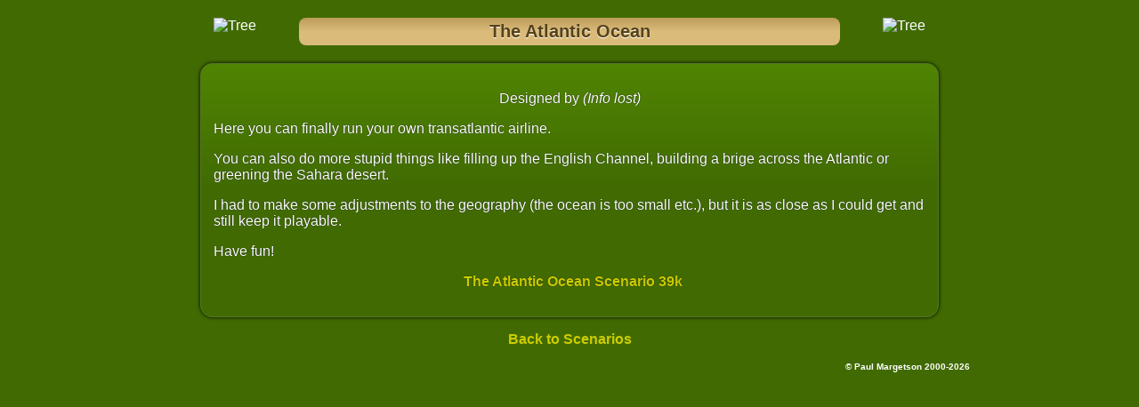

--- FILE ---
content_type: text/html; charset=UTF-8
request_url: https://easttown.co.uk/TTDX/TTFile.php?f=88
body_size: 910
content:
<!DOCTYPE html>
<html lang='en'>
<head>
<title>Scenarios for Transport Tycoon Deluxe : The Atlantic Ocean</title>
<meta charset='UTF-8'>
<meta name='description' content='Transport Tycoon Deluxe Scenarios, download scenarios from around the world	including East Anglia, UK, USA, Canada, Australia, Europe, Egypt and more...'>
<meta name='keywords' content='Transport Tycoon Deluxe, transport tycoon deluxe, scenarios, download'>
<meta name='robots' content='nofollow'>
<link rel='stylesheet' href='ttdx.css' title='standard' type='text/css'>
</head>
<body>
<div id='main'>
<img src='../images/scenarios/TTtree.gif' class='tleft' alt='Tree'>
<img src='../images/scenarios/TTtree.gif' class='tright' alt='Tree'>
<h2 class='tanGrad download'>The Atlantic Ocean</h2>
<div class='scenarioDownload greenGrad'><p class='centre'>Designed by <i>(Info lost)</i></p>
<p>Here you can finally run your own transatlantic airline.</p>
<p>You can also do more stupid things like filling up the English Channel, building a brige across
the Atlantic or greening the Sahara desert.</p>
<p>I had to make some adjustments to the geography (the ocean is too small etc.), but it is as close
as I could get and still keep it playable.</p>
<p>Have fun!</p>
<p class='centre'><a href='download.php?f=88&amp;tag=3e25695610dbb1e6c207df5bc7bddf3ef34cdd52' rel='nofollow'><img src='../images/scenarios/TTdisk.gif' alt=''>The Atlantic Ocean Scenario 39k</a></p></div>
<p class='centre'><a href='index.php' title='Back to Scenarios'>Back to Scenarios</a></p><div class='adBox'>
<script type='text/javascript'><!--
google_ad_client = 'ca-pub-7880899371866066';
google_ad_slot = '2956854695';
google_ad_width = 468;
google_ad_height = 60;
//-->
</script>
<script type='text/javascript'
src='http://pagead2.googlesyndication.com/pagead/show_ads.js'>
</script>
</div>
<div class='right credits'>&copy; Paul Margetson 2000-2026</div>
</div>

<script type='text/javascript'>

  var _gaq = _gaq || [];
  _gaq.push(['_setAccount', 'UA-262697-1']);
  _gaq.push(['_trackPageview']);

  (function() {
    var ga = document.createElement('script'); ga.type = 'text/javascript'; ga.async = true;
    ga.src = ('https:' == document.location.protocol ? 'https://ssl' : 'http://www') + '.google-analytics.com/ga.js';
    (document.getElementsByTagName('head')[0] || document.getElementsByTagName('body')[0]).appendChild(ga);
  })();

</script>
</body></html>

--- FILE ---
content_type: text/css
request_url: https://easttown.co.uk/TTDX/ttdx.css
body_size: 1019
content:
body {
	font-family: Arial,Helvetica,sans-serif;
	background :#416B02;
	background-image: url(../images/scenarios/TTtile.gif);
	color:#ffffff;
}

h1 {
	font-size: 32px;
	font-weight: bold;
	text-align:center;
	text-shadow:0 1px 2px black;
}
h2 {
	font-size: 20px;
	font-weight: bold;
	text-align:center;
	color:#564219;
	padding:4px;
	border-radius:8px;
	text-shadow:0 1px 1px white;
}
h3 {
	font-size: 26px;
	font-weight: bold;
	text-shadow:0 1px 2px black;
	padding:8px;
	padding-left:290px;
}

a	{
	color: #cccc00 ;
	font-family: Tahoma,Arial,Helvetica,sans-serif;
	font-weight: bold;
	text-decoration: none;
}
a:hover, a:active {
	color:#ffff00;
	text-shadow:0 1px 1px black;
}
a:visited {
	color:#ffff00;
}

img.tleft {
	float:left;
	margin-left:50px;
}
img.tright {
	float:right;
	margin-right:50px;
}
img.world {
	float:left;
	margin-left:195px;
}
table {
	margin:4px auto;
	border-spacing:0;
}
.scenarioContainer {
	padding-left:4px;
	overflow:auto;
}
.scenario {
	float:left;
	width:280px;
	margin:4px;
	padding:4px;
	border-radius:14px;
	border:1px solid #557722;
	text-align:center;
	box-shadow:0 0 4px black;
	text-shadow:0 0 1px black;
}
.scenarioDownload {
	width:800px;
	margin:4px auto;
	padding:14px;
	border-radius:14px;
	border:1px solid #557722;
	box-shadow:0 0 4px black;
	text-shadow:0 0 1px black;
}
h2.download {
	width:600px;
	margin:20px auto;
}
.scenarioDownload img {
	margin: 0 8px 0 0;
}
.ruler {
	margin:20px auto 12px auto;
	width:500px;
	display:block;
}
#main {
	width:900px;
	margin: 0 auto;
	padding:0;
}
.adBox {
	margin:4px auto;
	width:468px;
	padding:0;
}
.ad {
  text-align:center;
}
.credits {
	font-size:10px;font-family:Tahoma,Arial,Helvetica,sans-serif;font-weight: bold;
}
.bold {
	font-weight: bold;
}
.left {
	text-align: left;
}
.right {
	text-align: right;
}
.centre {
	text-align: center;
}
img {
	border: none;
}
.centred {
	margin-left:auto;
	margin-right:auto;
}
.stats {
	border: 1px solid black;
	background-color:#416B02;
	color:white;
	text-shadow:0 1px 1px black;
	box-shadow:0 0 4px black;
}
ul.stats {
	width:260px;
	margin-left:16px;
	list-style:none;
	padding:8px;
	float:left;
}
ul.stats li {
	margin: 3px;
}
table.downloads {
	width:540px;
	margin:16px 16px 16px 320px;
	padding:8px;
	border: 1px solid black;
	color:white;
	text-shadow:0 1px 1px black;
	box-shadow:0 0 4px black;
}
table.downloads td,
table.downloads th {
	padding:3px 6px;
	border-color: #61A300 #61A300 #2F4F00 #2F4F00;
	border-style:solid;
	border-width: 1px 0 1px 0; 
}
table.downloads tr:nth-child(odd) {
	background-color:#497A00;
}
table.downloads tr:nth-child(even) {
	background-color:#416B02;
}
table.downloads tr:first-child {
	background-color:#2F4F00;
}

table.stats {
	margin:auto;
}
table.stats td {
	padding:5px;
	border-bottom: 1px solid black;
	border-right: 1px solid black;
}
table.stats th {
	color:black;
	text-shadow:0 1px 1px white;
	padding:5px;
	font-size:16px;
	font-weight:bold;
}
.trap {
	display:none;
}

#gSearch {
	background: white;
	width:400px;
	padding:6px;
	margin:auto;
	border-radius:12px;
	border:1px solid black;
}

.greenGrad {
background: #508402; /* Old browsers */
background: -moz-linear-gradient(top, #508402 0%, #416B02 50%, #416B02 100%); /* FF3.6+ */
background: -webkit-gradient(linear, left top, left bottom, color-stop(0%,#508402), color-stop(50%,#416B02), color-stop(100%,#416B02)); /* Chrome,Safari4+ */
background: -webkit-linear-gradient(top, #508402 0%,#416B02 50%,#416B02 100%); /* Chrome10+,Safari5.1+ */
background: -o-linear-gradient(top, #508402 0%,#416B02 50%,#416B02 100%); /* Opera11.10+ */
background: -ms-linear-gradient(top, #508402 0%,#416B02 50%,#416B02 100%); /* IE10+ */
filter: progid:DXImageTransform.Microsoft.gradient( startColorstr='#508402', endColorstr='#416B02',GradientType=0 ); /* IE6-9 */
background: linear-gradient(top, #508402 0%,#416B02 50%,#416B02 100%); /* W3C */
}
.tanGrad {
background-color:#DBBB7A;
background: -moz-linear-gradient(top, #BC9C5C 0%, #DBBB7A 50%, #DBBB7A 100%); /* FF3.6+ */
background: -webkit-gradient(linear, left top, left bottom, color-stop(0%,#BC9C5C), color-stop(50%,#DBBB7A), color-stop(100%,#DBBB7A)); /* Chrome,Safari4+ */
background: -webkit-linear-gradient(top, #BC9C5C 0%,#DBBB7A 50%,#DBBB7A 100%); /* Chrome10+,Safari5.1+ */
background: -o-linear-gradient(top, #BC9C5C 0%,#DBBB7A 50%,#DBBB7A 100%); /* Opera11.10+ */
background: -ms-linear-gradient(top, #BC9C5C 0%,#DBBB7A 50%,#DBBB7A 100%); /* IE10+ */
filter: progid:DXImageTransform.Microsoft.gradient( startColorstr='#BC9C5C', endColorstr='#DBBB7A',GradientType=0 ); /* IE6-9 */
background: linear-gradient(top, #BC9C5C 0%,#DBBB7A 50%,#DBBB7A 100%); /* W3C */	
}

.pie {
	float:left;
	margin-left:64px;
}
.pieKeys {
	float:left;
	margin-left:16px;
	width:260px;
	list-style:none;
	padding:8px;
	font-size:14px;
}
.pieKeys li {
	margin-bottom:8px;
}
.sliceC {
	position:relative;
	display:inline-block;
	width:18px;
	height:18px;
	margin-right:8px;
	top:4px;
	border:1px solid black;
}
.pieKeys span {
	margin-left:8px;
}
.statsContainer {
	width:300px;	
}
